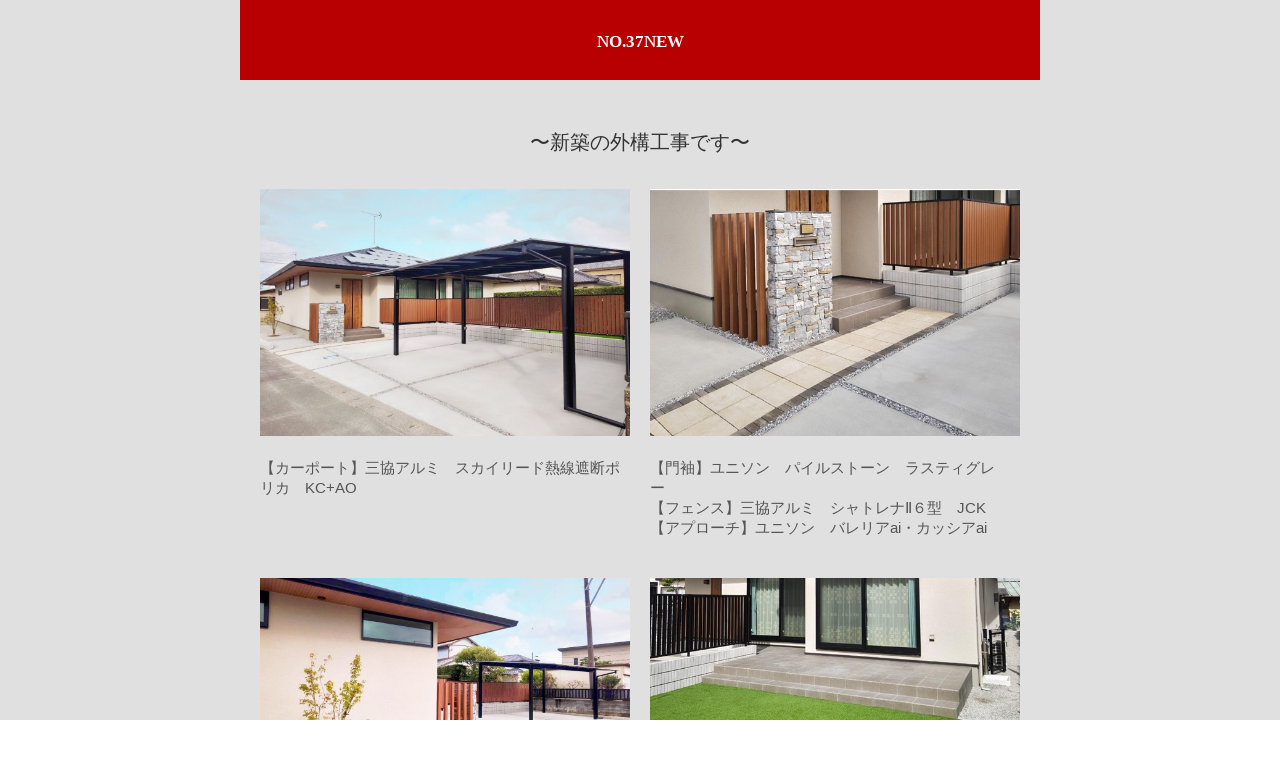

--- FILE ---
content_type: text/html
request_url: https://yokoyama-shoten.net/exteria037.html
body_size: 14254
content:
<!doctype html>
<html>
<head>
<meta charset="UTF-8">
<!-- utf-8 works for most cases -->
    <meta name="viewport" content="width=device-width, initial-scale=1.0">
    <!-- Forcing initial-scale shouldn't be necessary -->
    <meta http-equiv="X-UA-Compatible" content="IE=edge">
<meta name="GENERATOR" content="JustSystems Homepage Builder Version 21.0.5.0 for Windows">
<!-- Use the latest (edge) version of IE rendering engine -->
    <title>EmailTemplate-Responsive</title>
    <!-- The title tag shows in email notifications, like Android 4.4. -->
    <!-- Please use an inliner tool to convert all CSS to inline as inpage or external CSS is removed by email clients -->
    <!-- important in CSS is used to prevent the styles of currently inline CSS from overriding the ones mentioned in media queries when corresponding screen sizes are encountered -->

    <!-- CSS Reset -->
    <style type="text/css">
<!--
/* What it does: Remove spaces around the email design added by some email clients. */
      /* Beware: It can remove the padding / margin and add a background color to the compose a reply window. */
html,  body{
	margin: 0 !important;
	padding: 0 !important;
	height: 100% !important;
	width: 100% !important;
}
/* What it does: Stops email clients resizing small text. */
*{
	-ms-text-size-adjust: 100%;
	-webkit-text-size-adjust: 100%;
}
/* What it does: Forces Outlook.com to display emails full width. */
.ExternalClass{
	width: 100%;
}
/* What is does: Centers email on Android 4.4 */
div[style*="margin: 16px 0"]{
	margin: 0 !important;
}
/* What it does: Stops Outlook from adding extra spacing to tables. */
table,  td {
	mso-table-lspace: 0pt !important;
	mso-table-rspace: 0pt !important;
}
/* What it does: Fixes webkit padding issue. Fix for Yahoo mail table alignment bug. Applies table-layout to the first 2 tables then removes for anything nested deeper. */
table{
	border-spacing: 0 !important;
	border-collapse: collapse !important;
	table-layout: fixed !important;
	margin: 0 auto !important;
}
table table table{
	table-layout: auto;
}
/* What it does: Uses a better rendering method when resizing images in IE. */
img {
	-ms-interpolation-mode: bicubic;
}
/* What it does: Overrides styles added when Yahoo's auto-senses a link. */
.yshortcuts a{
	border-bottom: none !important;
}
/* What it does: Another work-around for iOS meddling in triggered links. */
a[x-apple-data-detectors]{
	color: inherit !important;
}
    -->
    </style>

    <!-- Progressive Enhancements -->
    <style type="text/css">
<!--
        
        /* What it does: Hover styles for buttons */
        .button-td,
        .button-a {
            transition: all 100ms ease-in;
        }
        .button-td:hover,
        .button-a:hover{
            background: #555555 !important;
            border-color: #555555 !important;
        }

        /* Media Queries */
        @media screen and (max-width: 800px) {

            .email-container{
                width: 100% !important;
            }

            /* What it does: Forces elements to resize to the full width of their container. Useful for resizing images beyond their max-width. */
            .fluid,
            .fluid-centered{
                max-width: 100% !important;
                height: auto !important;
                margin-left: auto !important;
                margin-right: auto !important;
            }
            /* And center justify these ones. */
            .fluid-centered{
                margin-left: auto !important;
                margin-right: auto !important;
            }

            /* What it does: Forces table cells into full-width rows. */
            .stack-column,
            .stack-column-center{
                display: block !important;
                width: 100% !important;
                max-width: 100% !important;
                direction: ltr !important;
            }
            /* And center justify these ones. */
            .stack-column-center{
                text-align: center !important;
            }
        
            /* What it does: Generic utility class for centering. Useful for images, buttons, and nested tables. */
            .center-on-narrow{
                text-align: center !important;
                display: block !important;
                margin-left: auto !important;
                margin-right: auto !important;
                float: none !important;
            }
            table.center-on-narrow{
                display: inline-block !important;
            }
                
        }

    -->
    </style>
    <link rel="stylesheet" href="css/style.css">
<link rel="stylesheet" href="css/content.css">
<style type="text/css">
<!--

.midashi{
	font-size: 14px;
	font-family: "ＭＳ Ｐゴシック", Osaka, "ヒラギノ角ゴ Pro W3";
	color: #333333;
	font-weight: bold;
}
.title01{
	font-size: 13px;
	font-family: "ＭＳ Ｐゴシック", Osaka, "ヒラギノ角ゴ Pro W3";
	color: #FFFFFF;
	font-weight: bold;
}
.fluid{
	                max-width: 100% !important;
                height: auto !important;
                margin-left: auto !important;
                margin-right: auto !important;
}
.fluid-centered{
	                max-width: 100% !important;
                height: auto !important;
                margin-left: auto !important;
                margin-right: auto !important;
}
.fluid1{
	                max-width: 100% !important;
                height: auto !important;
                margin-left: auto !important;
                margin-right: auto !important;
}
.fluid1{
	                max-width: 100% !important;
                height: auto !important;
                margin-left: auto !important;
                margin-right: auto !important;
}
-->
</style>
<style>
<!--

.table_top td{
    vertical-align: top;
}
-->
</style>
</head>
<body bgcolor="#e0e0e0" width="100%" style="margin: 0;" yahoo="yahoo">
<table bgcolor="#e0e0e0" cellpadding="0" cellspacing="0" border="0" height="100%" width="100%" style="border-collapse:collapse;">
  <tr>
    <td>
    <center style="width: 100%;"><!-- Visually Hidden Preheader Text : BEGIN -->
    <div style="display:none;font-size:1px;line-height:1px;max-height:0px;max-width:0px;opacity:0;overflow:hidden;mso-hide:all;font-family: sans-serif;">(Optional) This text will appear in the inbox preview, but not the email body. </div>
    <!-- Visually Hidden Preheader Text : END --><!-- 外構□様邸 : BEGIN -->
    <table align="center" width="800" class="email-container">
      <tr>
        <td bgcolor="#B80003" style="padding: 20px 0; text-align: center; color: #FFFFFF; font-family: 'メイリオ', Meiryo, 'ＭＳ Ｐゴシック', Osaka, 'ヒラギノ角ゴ Pro W3', 'Hiragino Kaku Gothic Pro';">
        <h2>NO.37NEW <span style="font-size: 2rem"></span><br>
        </h2>
        </td>
      </tr>
    </table>
    <!-- 外構□様邸 : END --><!-- 外構タイトル : BEGIN -->
    <table align="center" width="800" class="email-container">
      <tr>
        <td height="5" align="center" class="content" style="padding: 8px 0;"><br>
        <span class="pd_name_goods02">〜新築の外構工事です〜</span>
        </td>
      </tr>
    </table>
    <!-- 外構タイトル : END --><!-- Email Body : BEGIN --><br>
    <br>
    <table cellspacing="0" cellpadding="0" border="0" align="center" bgcolor="#ffffff" width="800" class="email-container table_top">
      <!-- Two Even Columns : BEGIN -->
      <tr>
        <td align="center" valign="top" bgcolor="#E0E0E0" style="padding: 10px;">
        <table cellspacing="0" cellpadding="0" border="0" width="100%">
          <tr>
            <td class="stack-column-center" style="">
            <table cellspacing="0" cellpadding="0" border="0">
              <tr>
                <td style="padding: 10px; text-align: center"><img src="images/exteria/ex37_01.jpg" width="380" height="270" alt="alt_text" border="0" class="fluid"><span class="full-width-image"></span></td>
              </tr><tr>
              </tr>
            </table>
            <table cellspacing="0" cellpadding="0" border="0">
              <tr>
                <td style="font-size : 1.5rem;font-family : sans-serif;line-height : 20px;color : #555555;text-align : left;padding-left : 10px;padding-right : 10px;padding-bottom : 10px;">【カーポート】三協アルミ　スカイリード熱線遮断ポリカ　KC+AO</td>
              </tr>
            </table>
            </td>
            <td class="stack-column-center">
            <table cellspacing="0" cellpadding="0" border="0">
              <tr>
                <td style="padding: 10px; text-align: center"><img src="images/exteria/ex37_02.jpg" width="380" height="270" alt="alt_text" border="0" class="fluid"><span class="full-width-image"></span></td>
              </tr><tr>
              </tr>
            </table>
            <table cellspacing="0" cellpadding="0" border="0">
              <tr>
                <td style="font-size : 1.5rem;font-family : sans-serif;line-height : 20px;color : #555555;text-align : left;padding-left : 10px;padding-right : 10px;padding-bottom : 10px;">【門袖】ユニソン　パイルストーン　ラスティグレー　<br>
                【フェンス】三協アルミ　シャトレナⅡ６型　JCK<br>
                【アプローチ】ユニソン　バレリアai・カッシアai</td>
              </tr>
            </table>
            </td>
          </tr>
        </table>
        </td>
      </tr><!-- Two Even Columns : BEGIN --><tr>
        <td align="center" valign="top" bgcolor="#E0E0E0" style="padding: 10px;">
        <table cellspacing="0" cellpadding="0" border="0" width="100%">
          <tr>
            <td class="stack-column-center">
            <table cellspacing="0" cellpadding="0" border="0">
              <tr>
                <td style="padding: 10px; text-align : left;" align="left"><img src="images/exteria/ex37_03.jpg" width="380" height="270" alt="alt_text" border="0" class="fluid"><br>
                <font SIZE="-1" STYLE="font-size : 1.5rem;line-height : 2px;">【ブロック】ユニソン　レクト　ホワイト</font><span class="full-width-image"></span></td>
              </tr><tr>
              </tr>
            </table>
            <table width="100%">
              <tbody>
                <tr>
                  <td style="text-align: center; font-size: 16px; font-weight: bold;"></td>
                </tr>
              </tbody>
            </table>
            <table cellspacing="0" cellpadding="0" border="0">
              <tr>
                <td style="font-family: sans-serif; font-size: 15px; mso-height-rule: exactly; line-height: 20px; color: #555555; padding: 0 10px 10px; text-align: left;"><br>
                <br>
                &nbsp;</td>
              </tr>
            </table>
            </td>
            <td class="stack-column-center">
            <table cellspacing="0" cellpadding="0" border="0">
              <tr>
                <td style="padding: 10px; text-align: center"><img src="images/exteria/ex37_04.jpg" width="380" height="270" alt="alt_text" border="0" class="fluid"><span class="full-width-image"></span></td>
              </tr><tr>
              </tr>
            </table>
            <table width="100%">
              <tbody>
                <tr>
                  <td style="text-align: center; font-size: 16px; font-weight: bold;"></td>
                </tr>
              </tbody>
            </table>
            <table cellspacing="0" cellpadding="0" border="0">
              <tr>
                <td style="font-size : 1.5rem;font-family : sans-serif;line-height : 20px;color : #555555;text-align : left;padding-left : 10px;padding-right : 10px;padding-bottom : 10px;">【庭】タイルのデッキの前には人工芝<br>
                ハイマスターフ<br>
                </td>
              </tr>
            </table>
            </td>
          </tr>
        </table>
        </td>
      </tr><!-- Two Even Columns : END --><!-- Two Even Columns : BEGIN --><tr>
        <td align="center" valign="top" bgcolor="#E0E0E0" style="padding: 10px;">
        <table cellspacing="0" cellpadding="0" border="0" align="center" bgcolor="#ffffff" width="800" class="email-container">
          <!-- 外構説明02 : END --><!-- Email Body : BEGIN -->
        </table>
        <table cellspacing="0" cellpadding="0" border="0" align="center" bgcolor="#ffffff" width="800" class="email-container">
          <!-- 外構写真02 : BEGIN -->
          <tr>
          </tr>
        </table>
        <table cellspacing="0" cellpadding="0" border="0" align="center" bgcolor="#ffffff" width="800" class="email-container">
          <!-- Email Body : BEGIN -->
        </table>
        <table cellspacing="0" cellpadding="0" border="0" align="center" bgcolor="#ffffff" width="800" class="email-container">
          <tbody>
            <tr></tr>
          </tbody>
        </table>
        <table cellspacing="0" cellpadding="0" border="0" align="center" bgcolor="#ffffff" width="800" class="email-container">
          <tr></tr>
        </table>
        <table cellspacing="0" cellpadding="0" border="0" align="center" bgcolor="#ffffff" width="800" class="email-container">
          <!-- Email Body : END --><!-- フッター : 初め -->
        </table>
        <table align="center" width="800" class="email-container">
          <tr>
            <td style="padding: 40px 10px; width: 100%; font-size: 10px; font-family: sans-serif; mso-height-rule: exactly; line-height: 18px; text-align: center; color: #888888;">
            <p><a href="#" onclick="window.close()">ウィンドウを閉じる</a></p>
            <br>
            <br>
            <span style="font-size: 13px">株式会社 横山商店</span><br>
            <span style="font-size: 9px">Copyright (C) 2008 YOKOYAMA SHOUTEN Co., Ltd. All Rights Reserved.</span> <br>
            </td>
          </tr>
        </table>
        <table cellspacing="0" cellpadding="0" border="0" align="center" bgcolor="#ffffff" width="800" class="email-container">
          <!-- フッター : 終わり -->
          <tr></tr>
        </table>
        </td>
      
    </table>
    </center>
    
  
</table>
</body>
</html>


--- FILE ---
content_type: text/css
request_url: https://yokoyama-shoten.net/css/style.css
body_size: 2913
content:
@charset 'utf-8';
body, div, dl, dt, dd, ul, ol, li, h1, h2, h3, h4, h5, h6, form, input, textarea, p, th, td, img {
	margin: 0;
	padding: 0;
	border: 0;
	font-size: 1.7rem;
}
html, body {
	height: 100%;
}
html {
	font-size: 62.5%;
	box-sizing: border-box;
}
body {
	line-height: 2;
	background: #fff;
	font-family: 'メイリオ', Meiryo, 'ＭＳ Ｐゴシック', Osaka, 'ヒラギノ角ゴ Pro W3', 'Hiragino Kaku Gothic Pro';
	color: #333;
}
ol, ul {
	list-style: none;
}
a {
	color: #1D3994;
	-webkit-touch-callout: none;
	-webkit-tap-highlight-color: rgba(0, 0, 0, 0);
	text-decoration: none;
}
a:hover {
	text-decoration: underline;
}
.color1 {
	color: #d70035;
}
.color2 {
	color: #000;
	font-weight: bold;
}
/*ヘッダー*/
header {
	position: fixed;
	top: 0;
	left: 200px;
	width: 100%;
	height: 70px;
	background: #fff;
	z-index: 1000;
	border-left: solid 1px #ddd;
	border-bottom: solid 1px #ddd;
}
h1 {
	position: fixed;
	top: 2px;
	left: 14px;
	font-family: "ヒラギノ角ゴ Pro W3", "Hiragino Kaku Gothic Pro", "メイリオ", Meiryo, Osaka, "ＭＳ Ｐゴシック", "MS PGothic", sans-serif;
	font-size: 18px;
	line-height: 40px;
}
.h1_1 {
	position: fixed;
	top: 20px;
	left: 30px;
}
.h1_2 {
	position: fixed;
	top: 65px;
	left: 30px;
}
h1 a {
	color: #666666;
	text-decoration: none;
}
h1 a:hover {
	-webkit-transition: 0.5s;
	-moz-transition: 0.5s;
	-ms-transition: 0.5s;
	-o-transition: 0.5s;
	transition: 0.5s;
	opacity: 0.6;
	filter: alpha(opacity=60);
	-moz-opacity: 0.6;
	text-decoration: none;
	color: #666666;
	font-family: "ヒラギノ角ゴ Pro W3", "Hiragino Kaku Gothic Pro", "メイリオ", Meiryo, Osaka, "ＭＳ Ｐゴシック", "MS PGothic", sans-serif;
	font-size: 18px;
}
.h1_subcol {
	color: #d70035;
}
/*レイアウト*/
.wrapper {
	float: right;
	width: 100%;
	margin-top: 70px;
	margin-left: -200px;
}
.main {
	width: 100%;
	float: left;
	margin-right: -340px;
}
.content {
	width: 100%;
	float: right;
	margin-left: -220px;
}
.top_content_inner {
	margin-left: 200px;
	margin-right: 340px;
	border-left: solid 1px #ddd;
}
.content_inner {
	margin-left: 200px;
	border-left: solid 1px #ddd;
}
.rightside {
	width: 320px;
	float: right;
	margin: 50px 0 0;
	padding-right: 20px;
}
footer {
	clear: both;
	position: relative;
	width: auto;
	height: 100px;
	margin-left: 200px;
	background: #353535;
}

@media screen and (max-width: 768px) {
/*ヘッダー*/
header {
	left: 0;
	height: 50px;
	border-left: none;
}
h1 {
	font-size: 18px;
	width: auto;
	z-index: 1100;
	height: 50px;
	line-height: 50px;
}
.h1_1 {
	position: fixed;
	top: 2px;
	left: 50px;
}
.h1_2 {
	position: fixed;
	top: 2px;
	left: 150px;
}
/*レイアウト*/
.wrapper {
	margin: 50px 0 0 0;
}
.main, .content, .content_inner, .top_content_inner {
	margin: 0;
}
.rightside {
	width: 100%;
	margin: 20px;
	padding: 0 0 0 40px;
}
footer {
	margin-left: 0;
}
}
@media screen and (min-width: 769px) and (max-width: 1280px) {
.rightside {
	margin: 20px 0 0;
	padding-right: 20px;
}
}


--- FILE ---
content_type: text/css
request_url: https://yokoyama-shoten.net/css/content.css
body_size: 9518
content:
@charset 'utf-8';
/*内容*/
article {
	width: 100%;
	margin: 0;
	padding: 20px 0;
}
article h2 {
	position: fixed;
	top: 10px;
	left: 250px;
	font-size: 2.6rem;
	font-weight: normal;
	z-index: 1300;
}
article h3 {
	width: 100%;
	margin: 20px 0;
	padding: 5px 0 3px;
	background: #888888;
	background: #cc0000; /* Old browsers */
	background: -moz-linear-gradient(top, #cc0000 0%, #cc0000 100%); /* FF3.6-15 */
	background: -webkit-linear-gradient(top, #cc0000 0%, #cc0000 100%); /* Chrome10-25,Safari5.1-6 */
	background: linear-gradient(to bottom, #cc0000 0%, #cc0000 100%); /* W3C, IE10+, FF16+, Chrome26+, Opera12+, Safari7+ */
filter: progid:DXImageTransform.Microsoft.gradient( startColorstr='#cc0000', endColorstr='#cc0000', GradientType=0 ); /* IE6-9 */
	color: #fff;
	text-align: center;
	font-weight: normal;
	font-size: 2.4rem;
}
article h4 {
	font-size: 2.2rem;
	font-weight: normal;
	margin: 20px 0;
	border-bottom: solid 3px #000;
}
article h5 {
	font-size: 2rem;
	font-weight: normal;
	margin: 20px 0;
}
section {
	margin: 0 auto;
	width: 80%;
	font-size: 2rem;
}
section ol li {
	list-style-type: decimal;
	margin-left: 3rem;
}
section .cnt {
	list-style-type: none;
	list-style-position: inside;
	counter-increment: cnt;
	margin: 0;
}
section .cnt:before {
	display: marker;
	content: "(" counter(cnt) ")"; /*括弧*/
}
section .roman {
	list-style-type: lower-roman;
	margin-left: 6rem;
}
.list1 {
	padding-left: 2rem;
	text-indent: -2.7rem;
}
.list1:before {
	padding: 0 1rem;
	font-family: "FontAwesome";
	content: "\f105";
	font-size: 2.5rem;
}
.list1 ul li {
	padding-left: 2rem;
	text-indent: 0;
}

.clearfix:after {
	clear: both;
	content: "";
	display: block;
	height: 0;
}
/*定義リスト*/
.definition_list {
	font-size: 2rem;
}
.definition_list dl {
	padding: 15px 0;
	border-bottom: 1px solid #dcdcdc;
}
.definition_list dl dt {
	width: 30%;
	float: left;
}
.definition_list dl dd {
	width: 68%;
	float: right;
	font-size: 1.7rem;
}
/*フッターの内容*/
.footerlink {
	position: absolute;
	top: 15px;
	left: 50px;
}
.footerlink li a {
	color: #ddd;
	padding: 0;
	text-decoration: none;
	font-size: 1.2rem;
}
.footerlink a:hover {
	-webkit-transition: 0.5s;
	-moz-transition: 0.5s;
	-ms-transition: 0.5s;
	-o-transition: 0.5s;
	transition: 0.5s;
	opacity: 0.5;
	filter: alpha(opacity=50);
	-moz-opacity: 0.5;
}
.copyright { /*著作権表示*/
	position: absolute;
	bottom: 10px;
	right: 10px;
	margin: 0;
	font-size: 1.2rem;
	color: #999;
	height: 20px;
	line-height: 20px;
}
/*トップページ右サイド*/
.rightside p {
	margin: 0;
	padding: 20px 0;
	text-align: center;
	font-size: 1.5rem;
}
.right_box {
	padding: 10px 0;
}
.right_box a {
	display: block;
	width: 100%;
	height: 60px;
	line-height: 60px;
	border: solid 1px #ddd;
	background: #fff;
	text-align: left;
	font-weight: normal;
	font-size: 1.5rem;
	text-decoration: none;
	color: #333;
}
.service1:before {
	padding: 0 10px;
	font-family: "FontAwesome";
	content: "\f183";
}
.service2:before {
	padding: 0 10px;
	font-family: "FontAwesome";
	content: "\f0f6";
}
.service3:before {
	padding: 0 10px;
	font-family: "FontAwesome";
	content: "\f006";
}
.right_box a:hover {
	color: #fff;
	text-decoration: none;
	background: #888888;
	background: url([data-uri]);
	background: -moz-linear-gradient(top, #888888 0%, #666666 100%);
	background: -webkit-gradient(linear, left top, left bottom, color-stop(0%, #888888), color-stop(100%, #666666));
	background: -webkit-linear-gradient(top, #888888 0%, #666666 100%);
	background: -o-linear-gradient(top, #888888 0%, #666666 100%);
	background: -ms-linear-gradient(top, #888888 0%, #666666 100%);
	background: linear-gradient(to bottom, #888888 0%, #666666 100%);
 filter: progid:DXImageTransform.Microsoft.gradient( startColorstr='#888888', endColorstr='#666666', GradientType=0 );
	-webkit-transition: 0.4s;
	-moz-transition: 0.4s;
	-ms-transition: 0.4s;
	-o-transition: 0.4s;
	transition: 0.4s;
}
/*商品詳細*/
.pd-list {
	height: 300px;
	margin-bottom: 20px;
	text-align: left;
}
.pd_name {
	padding-bottom: 20px;
	font-size: 2rem;
}
.pd_name_goods {
	padding-bottom: 20px;
	font-size: 2rem !important;
	padding-left: 15px;
}
.pd_name_goods02 {
	padding-bottom: 20px;
	font-size: 2rem !important;
}
.pd_img {
	width: 25%;
	display: inline-block;
	vertical-align: top;
	padding: 0 10px 0 0;
}
.pd_img img {
	width: 100%;
}
.pd_list1 {
	width: 35%;
	display: inline-block;
	vertical-align: top;
	padding: 0;
}
.pd_list2 {
	width: 35%;
	display: inline-block;
	vertical-align: top;
	padding: 0 0 0 10px;
}
.pd_list1_goods {
	width: 55%;
	display: inline-block;
	vertical-align: top;
	padding: 0;
}
.pd_list2_goods {
	width: 15%;
	display: inline-block;
	vertical-align: top;
	padding: 0 0 0 10px;
}
.pd_list1 p, .pd_list2 p, .pd_list1_goods p {
	font-size: 1.5rem;
}
.pd_list1 li, .pd_list2 li, .pd_list1_goods li, .pd_list2_goods li {
	margin-left: 15px;
	font-size: 1.5rem;
}
.goods_basic_info li {
	margin-left: 15px;
	font-size: 1.5rem !important;
}
.pd_hr { /*水平線*/
	margin: 20px 0;
	border: 0;
	height: 1px;
	background: #333;
	background-image: -webkit-linear-gradient(left, #ccc, #333, #ccc);
	background-image: -moz-linear-gradient(left, #ccc, #333, #ccc);
	background-image: -ms-linear-gradient(left, #ccc, #333, #ccc);
	background-image: -o-linear-gradient(left, #ccc, #333, #ccc);
}
/*価格*/
.price {
	color: #ff0000;
	font-size: 2rem;
	font-weight: bold;
}
/*カートボタン*/
.cart {
	width: 200px;
	margin: 20px 0;
	padding: 5px 0 7px;
	border-radius: 5px;
	background: -webkit-gradient(linear, left top, left bottom, color-stop(0.00, #ff8400), color-stop(1.00, #cd0000));
	background: -webkit-linear-gradient(#ff8400, #cd0000);
	background: -moz-linear-gradient(#ff8400, #cd0000);
	background: -o-linear-gradient(#ff8400, #cd0000);
	background: -ms-linear-gradient(#ff8400, #cd0000);
	background: linear-gradient(#ff8400, #cd0000);
	font-size: 2rem;
	color: #fff;
	text-align: center;
}
.cart a {
	color: #fff;
	text-decoration: none;
}
.cart:hover {
	text-decoration: none;
	opacity: 0.8;
	filter: alpha(opacity=80);
	-moz-opacity: 0.8;
	-webkit-transition: 0.5s;
	-moz-transition: 0.5s;
	-ms-transition: 0.5s;
	-o-transition: 0.5s;
	transition: 0.5s;
	cursor: pointer;
}
/*map設定*/
.gmap {
	position: relative;
	padding-bottom: 56.25%;
	padding-top: 30px;
	height: 0;
	overflow: hidden;
}
.gmap iframe {
	position: absolute;
	top: 0;
	left: 0;
	width: 100%;
	height: 100%;
}
/*動画*/
.video_wrap video {
	width: 100%;
	display: block;
}
/*アフィリエイト */
.affi2 {
	display: none;
}
/*ページトップに戻る*/
.topcontrol {
	color: #777;
	font-size: 4rem;
}
.topcontrol:hover {
	-webkit-transition: 0.5s;
	-moz-transition: 0.5s;
	-ms-transition: 0.5s;
	-o-transition: 0.5s;
	transition: 0.5s;
	opacity: 0.5;
	filter: alpha(opacity=50);
	-moz-opacity: 0.5;
}

@media screen and (max-width: 320px) {
section {
	width: 100% !important;
}
}

@media screen and (max-width: 768px) {
article {
	padding: 10px;
}
article h2 {
	position: static;
	height: 40px;
	line-height: 40px;
	text-align: center;
	font-size: 1.5rem;
	background: #cc0000; /* Old browsers */
	background: -moz-linear-gradient(top, #cc0000 0%, #cc0000 100%); /* FF3.6-15 */
	background: -webkit-linear-gradient(top, #cc0000 0%, #cc0000 100%); /* Chrome10-25,Safari5.1-6 */
	background: linear-gradient(to bottom, #cc0000 0%, #cc0000 100%); /* W3C, IE10+, FF16+, Chrome26+, Opera12+, Safari7+ */
filter: progid:DXImageTransform.Microsoft.gradient( startColorstr='#cc0000', endColorstr='#cc0000', GradientType=0 ); /* IE6-9 */
	color: #fff;
}
article h3 {
	font-size: 1.5rem;
	margin: 0 0 20px;
	background: none;
	color: #333;
	border-bottom: solid 2px #aaa;
}
article h4, article h5, article li, article p {
	font-size: 1.5rem;
}
section {
	width: 95%;
}
/*フッターの内容*/
.footerlink {
	top: 5px;
	left: 5px;
}
.footerlink li {
	line-height: 20px;
}
/*著作権表示*/
.copyright {
	bottom: 5px;
	right: 5px;
}
/*定義リスト*/
.definition_list {
	font-size: 1.5rem;
}
.definition_list dl dt {
	position: static;
	width: 100%;
	float: none;
	padding: 0;
}
.definition_list dl dd {
	width: 100%;
	float: none;
}
/*商品詳細*/
.pd_img, .pd_list1, .pd_list2, .pd_list1_goods, .pd_list2_goods {
	width: 100%;
	padding: 0;
}
.pd_name {
	font-size: 1.5rem;
}
.pd_img {
	margin-bottom: 10px;
	padding: 0;
}
.pd_img img {
	width: 70%;
	display: block;
	margin: 0 auto;
}
/*アフィリエイト */
.affi1 {
	display: none;
}
.affi2 {
	display: block;
}
/*ページトップに戻る*/
.topcontrol {
	bottom: 30px !important;
	font-size: 2rem;
}
}

@media screen and (min-width: 769px) and (max-width: 1280px) {
section {
	margin: 0 auto;
	width: 90%;
}
/*商品詳細*/
.pd_img {
	width: 40%;
}
.pd_list1 {
	width: 28%;
}
.pd_list2 {
	width: 28%;
}
.zoomWindow {
	width: 300px !important;
	height: 300px !important;
}
/*アフィリエイト */
.affi2 {
	display: block;
}
}
